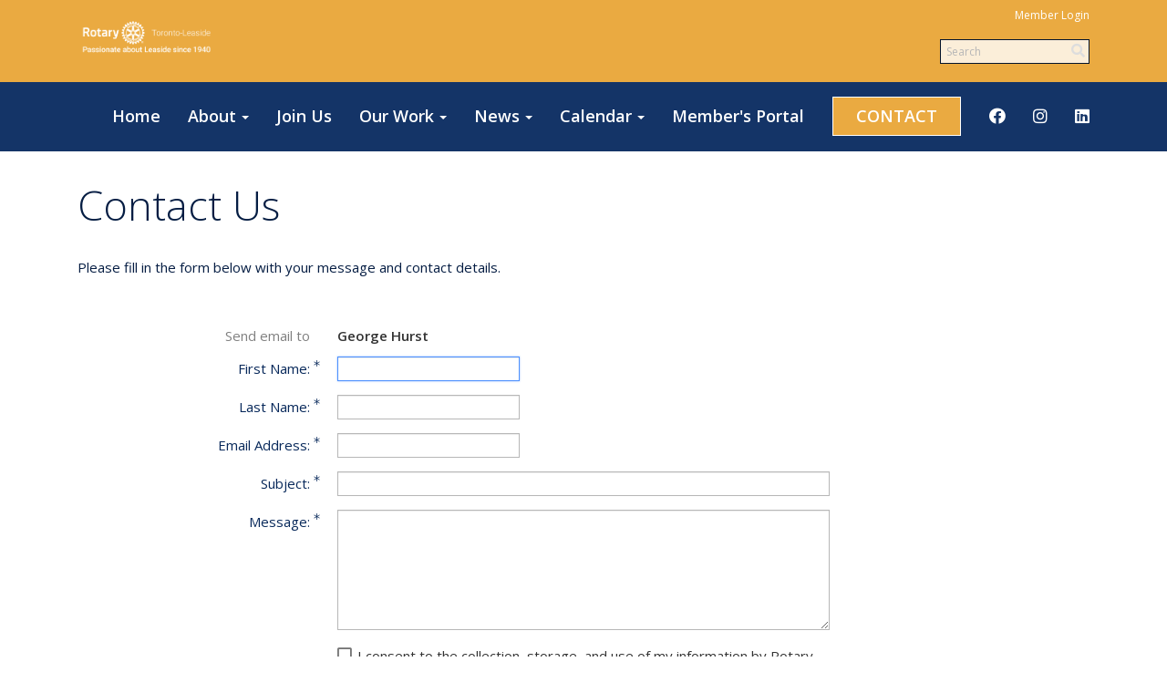

--- FILE ---
content_type: text/html; charset=utf-8
request_url: https://www.google.com/recaptcha/api2/anchor?ar=1&k=6LfO3wsUAAAAAOEI3Vyg2976WM4YY0XgSx_uPeit&co=aHR0cHM6Ly93d3cudG9yb250b2xlYXNpZGVyb3RhcnkuY29tOjQ0Mw..&hl=en&v=PoyoqOPhxBO7pBk68S4YbpHZ&size=normal&anchor-ms=20000&execute-ms=30000&cb=vs3kp3s9z8x2
body_size: 49361
content:
<!DOCTYPE HTML><html dir="ltr" lang="en"><head><meta http-equiv="Content-Type" content="text/html; charset=UTF-8">
<meta http-equiv="X-UA-Compatible" content="IE=edge">
<title>reCAPTCHA</title>
<style type="text/css">
/* cyrillic-ext */
@font-face {
  font-family: 'Roboto';
  font-style: normal;
  font-weight: 400;
  font-stretch: 100%;
  src: url(//fonts.gstatic.com/s/roboto/v48/KFO7CnqEu92Fr1ME7kSn66aGLdTylUAMa3GUBHMdazTgWw.woff2) format('woff2');
  unicode-range: U+0460-052F, U+1C80-1C8A, U+20B4, U+2DE0-2DFF, U+A640-A69F, U+FE2E-FE2F;
}
/* cyrillic */
@font-face {
  font-family: 'Roboto';
  font-style: normal;
  font-weight: 400;
  font-stretch: 100%;
  src: url(//fonts.gstatic.com/s/roboto/v48/KFO7CnqEu92Fr1ME7kSn66aGLdTylUAMa3iUBHMdazTgWw.woff2) format('woff2');
  unicode-range: U+0301, U+0400-045F, U+0490-0491, U+04B0-04B1, U+2116;
}
/* greek-ext */
@font-face {
  font-family: 'Roboto';
  font-style: normal;
  font-weight: 400;
  font-stretch: 100%;
  src: url(//fonts.gstatic.com/s/roboto/v48/KFO7CnqEu92Fr1ME7kSn66aGLdTylUAMa3CUBHMdazTgWw.woff2) format('woff2');
  unicode-range: U+1F00-1FFF;
}
/* greek */
@font-face {
  font-family: 'Roboto';
  font-style: normal;
  font-weight: 400;
  font-stretch: 100%;
  src: url(//fonts.gstatic.com/s/roboto/v48/KFO7CnqEu92Fr1ME7kSn66aGLdTylUAMa3-UBHMdazTgWw.woff2) format('woff2');
  unicode-range: U+0370-0377, U+037A-037F, U+0384-038A, U+038C, U+038E-03A1, U+03A3-03FF;
}
/* math */
@font-face {
  font-family: 'Roboto';
  font-style: normal;
  font-weight: 400;
  font-stretch: 100%;
  src: url(//fonts.gstatic.com/s/roboto/v48/KFO7CnqEu92Fr1ME7kSn66aGLdTylUAMawCUBHMdazTgWw.woff2) format('woff2');
  unicode-range: U+0302-0303, U+0305, U+0307-0308, U+0310, U+0312, U+0315, U+031A, U+0326-0327, U+032C, U+032F-0330, U+0332-0333, U+0338, U+033A, U+0346, U+034D, U+0391-03A1, U+03A3-03A9, U+03B1-03C9, U+03D1, U+03D5-03D6, U+03F0-03F1, U+03F4-03F5, U+2016-2017, U+2034-2038, U+203C, U+2040, U+2043, U+2047, U+2050, U+2057, U+205F, U+2070-2071, U+2074-208E, U+2090-209C, U+20D0-20DC, U+20E1, U+20E5-20EF, U+2100-2112, U+2114-2115, U+2117-2121, U+2123-214F, U+2190, U+2192, U+2194-21AE, U+21B0-21E5, U+21F1-21F2, U+21F4-2211, U+2213-2214, U+2216-22FF, U+2308-230B, U+2310, U+2319, U+231C-2321, U+2336-237A, U+237C, U+2395, U+239B-23B7, U+23D0, U+23DC-23E1, U+2474-2475, U+25AF, U+25B3, U+25B7, U+25BD, U+25C1, U+25CA, U+25CC, U+25FB, U+266D-266F, U+27C0-27FF, U+2900-2AFF, U+2B0E-2B11, U+2B30-2B4C, U+2BFE, U+3030, U+FF5B, U+FF5D, U+1D400-1D7FF, U+1EE00-1EEFF;
}
/* symbols */
@font-face {
  font-family: 'Roboto';
  font-style: normal;
  font-weight: 400;
  font-stretch: 100%;
  src: url(//fonts.gstatic.com/s/roboto/v48/KFO7CnqEu92Fr1ME7kSn66aGLdTylUAMaxKUBHMdazTgWw.woff2) format('woff2');
  unicode-range: U+0001-000C, U+000E-001F, U+007F-009F, U+20DD-20E0, U+20E2-20E4, U+2150-218F, U+2190, U+2192, U+2194-2199, U+21AF, U+21E6-21F0, U+21F3, U+2218-2219, U+2299, U+22C4-22C6, U+2300-243F, U+2440-244A, U+2460-24FF, U+25A0-27BF, U+2800-28FF, U+2921-2922, U+2981, U+29BF, U+29EB, U+2B00-2BFF, U+4DC0-4DFF, U+FFF9-FFFB, U+10140-1018E, U+10190-1019C, U+101A0, U+101D0-101FD, U+102E0-102FB, U+10E60-10E7E, U+1D2C0-1D2D3, U+1D2E0-1D37F, U+1F000-1F0FF, U+1F100-1F1AD, U+1F1E6-1F1FF, U+1F30D-1F30F, U+1F315, U+1F31C, U+1F31E, U+1F320-1F32C, U+1F336, U+1F378, U+1F37D, U+1F382, U+1F393-1F39F, U+1F3A7-1F3A8, U+1F3AC-1F3AF, U+1F3C2, U+1F3C4-1F3C6, U+1F3CA-1F3CE, U+1F3D4-1F3E0, U+1F3ED, U+1F3F1-1F3F3, U+1F3F5-1F3F7, U+1F408, U+1F415, U+1F41F, U+1F426, U+1F43F, U+1F441-1F442, U+1F444, U+1F446-1F449, U+1F44C-1F44E, U+1F453, U+1F46A, U+1F47D, U+1F4A3, U+1F4B0, U+1F4B3, U+1F4B9, U+1F4BB, U+1F4BF, U+1F4C8-1F4CB, U+1F4D6, U+1F4DA, U+1F4DF, U+1F4E3-1F4E6, U+1F4EA-1F4ED, U+1F4F7, U+1F4F9-1F4FB, U+1F4FD-1F4FE, U+1F503, U+1F507-1F50B, U+1F50D, U+1F512-1F513, U+1F53E-1F54A, U+1F54F-1F5FA, U+1F610, U+1F650-1F67F, U+1F687, U+1F68D, U+1F691, U+1F694, U+1F698, U+1F6AD, U+1F6B2, U+1F6B9-1F6BA, U+1F6BC, U+1F6C6-1F6CF, U+1F6D3-1F6D7, U+1F6E0-1F6EA, U+1F6F0-1F6F3, U+1F6F7-1F6FC, U+1F700-1F7FF, U+1F800-1F80B, U+1F810-1F847, U+1F850-1F859, U+1F860-1F887, U+1F890-1F8AD, U+1F8B0-1F8BB, U+1F8C0-1F8C1, U+1F900-1F90B, U+1F93B, U+1F946, U+1F984, U+1F996, U+1F9E9, U+1FA00-1FA6F, U+1FA70-1FA7C, U+1FA80-1FA89, U+1FA8F-1FAC6, U+1FACE-1FADC, U+1FADF-1FAE9, U+1FAF0-1FAF8, U+1FB00-1FBFF;
}
/* vietnamese */
@font-face {
  font-family: 'Roboto';
  font-style: normal;
  font-weight: 400;
  font-stretch: 100%;
  src: url(//fonts.gstatic.com/s/roboto/v48/KFO7CnqEu92Fr1ME7kSn66aGLdTylUAMa3OUBHMdazTgWw.woff2) format('woff2');
  unicode-range: U+0102-0103, U+0110-0111, U+0128-0129, U+0168-0169, U+01A0-01A1, U+01AF-01B0, U+0300-0301, U+0303-0304, U+0308-0309, U+0323, U+0329, U+1EA0-1EF9, U+20AB;
}
/* latin-ext */
@font-face {
  font-family: 'Roboto';
  font-style: normal;
  font-weight: 400;
  font-stretch: 100%;
  src: url(//fonts.gstatic.com/s/roboto/v48/KFO7CnqEu92Fr1ME7kSn66aGLdTylUAMa3KUBHMdazTgWw.woff2) format('woff2');
  unicode-range: U+0100-02BA, U+02BD-02C5, U+02C7-02CC, U+02CE-02D7, U+02DD-02FF, U+0304, U+0308, U+0329, U+1D00-1DBF, U+1E00-1E9F, U+1EF2-1EFF, U+2020, U+20A0-20AB, U+20AD-20C0, U+2113, U+2C60-2C7F, U+A720-A7FF;
}
/* latin */
@font-face {
  font-family: 'Roboto';
  font-style: normal;
  font-weight: 400;
  font-stretch: 100%;
  src: url(//fonts.gstatic.com/s/roboto/v48/KFO7CnqEu92Fr1ME7kSn66aGLdTylUAMa3yUBHMdazQ.woff2) format('woff2');
  unicode-range: U+0000-00FF, U+0131, U+0152-0153, U+02BB-02BC, U+02C6, U+02DA, U+02DC, U+0304, U+0308, U+0329, U+2000-206F, U+20AC, U+2122, U+2191, U+2193, U+2212, U+2215, U+FEFF, U+FFFD;
}
/* cyrillic-ext */
@font-face {
  font-family: 'Roboto';
  font-style: normal;
  font-weight: 500;
  font-stretch: 100%;
  src: url(//fonts.gstatic.com/s/roboto/v48/KFO7CnqEu92Fr1ME7kSn66aGLdTylUAMa3GUBHMdazTgWw.woff2) format('woff2');
  unicode-range: U+0460-052F, U+1C80-1C8A, U+20B4, U+2DE0-2DFF, U+A640-A69F, U+FE2E-FE2F;
}
/* cyrillic */
@font-face {
  font-family: 'Roboto';
  font-style: normal;
  font-weight: 500;
  font-stretch: 100%;
  src: url(//fonts.gstatic.com/s/roboto/v48/KFO7CnqEu92Fr1ME7kSn66aGLdTylUAMa3iUBHMdazTgWw.woff2) format('woff2');
  unicode-range: U+0301, U+0400-045F, U+0490-0491, U+04B0-04B1, U+2116;
}
/* greek-ext */
@font-face {
  font-family: 'Roboto';
  font-style: normal;
  font-weight: 500;
  font-stretch: 100%;
  src: url(//fonts.gstatic.com/s/roboto/v48/KFO7CnqEu92Fr1ME7kSn66aGLdTylUAMa3CUBHMdazTgWw.woff2) format('woff2');
  unicode-range: U+1F00-1FFF;
}
/* greek */
@font-face {
  font-family: 'Roboto';
  font-style: normal;
  font-weight: 500;
  font-stretch: 100%;
  src: url(//fonts.gstatic.com/s/roboto/v48/KFO7CnqEu92Fr1ME7kSn66aGLdTylUAMa3-UBHMdazTgWw.woff2) format('woff2');
  unicode-range: U+0370-0377, U+037A-037F, U+0384-038A, U+038C, U+038E-03A1, U+03A3-03FF;
}
/* math */
@font-face {
  font-family: 'Roboto';
  font-style: normal;
  font-weight: 500;
  font-stretch: 100%;
  src: url(//fonts.gstatic.com/s/roboto/v48/KFO7CnqEu92Fr1ME7kSn66aGLdTylUAMawCUBHMdazTgWw.woff2) format('woff2');
  unicode-range: U+0302-0303, U+0305, U+0307-0308, U+0310, U+0312, U+0315, U+031A, U+0326-0327, U+032C, U+032F-0330, U+0332-0333, U+0338, U+033A, U+0346, U+034D, U+0391-03A1, U+03A3-03A9, U+03B1-03C9, U+03D1, U+03D5-03D6, U+03F0-03F1, U+03F4-03F5, U+2016-2017, U+2034-2038, U+203C, U+2040, U+2043, U+2047, U+2050, U+2057, U+205F, U+2070-2071, U+2074-208E, U+2090-209C, U+20D0-20DC, U+20E1, U+20E5-20EF, U+2100-2112, U+2114-2115, U+2117-2121, U+2123-214F, U+2190, U+2192, U+2194-21AE, U+21B0-21E5, U+21F1-21F2, U+21F4-2211, U+2213-2214, U+2216-22FF, U+2308-230B, U+2310, U+2319, U+231C-2321, U+2336-237A, U+237C, U+2395, U+239B-23B7, U+23D0, U+23DC-23E1, U+2474-2475, U+25AF, U+25B3, U+25B7, U+25BD, U+25C1, U+25CA, U+25CC, U+25FB, U+266D-266F, U+27C0-27FF, U+2900-2AFF, U+2B0E-2B11, U+2B30-2B4C, U+2BFE, U+3030, U+FF5B, U+FF5D, U+1D400-1D7FF, U+1EE00-1EEFF;
}
/* symbols */
@font-face {
  font-family: 'Roboto';
  font-style: normal;
  font-weight: 500;
  font-stretch: 100%;
  src: url(//fonts.gstatic.com/s/roboto/v48/KFO7CnqEu92Fr1ME7kSn66aGLdTylUAMaxKUBHMdazTgWw.woff2) format('woff2');
  unicode-range: U+0001-000C, U+000E-001F, U+007F-009F, U+20DD-20E0, U+20E2-20E4, U+2150-218F, U+2190, U+2192, U+2194-2199, U+21AF, U+21E6-21F0, U+21F3, U+2218-2219, U+2299, U+22C4-22C6, U+2300-243F, U+2440-244A, U+2460-24FF, U+25A0-27BF, U+2800-28FF, U+2921-2922, U+2981, U+29BF, U+29EB, U+2B00-2BFF, U+4DC0-4DFF, U+FFF9-FFFB, U+10140-1018E, U+10190-1019C, U+101A0, U+101D0-101FD, U+102E0-102FB, U+10E60-10E7E, U+1D2C0-1D2D3, U+1D2E0-1D37F, U+1F000-1F0FF, U+1F100-1F1AD, U+1F1E6-1F1FF, U+1F30D-1F30F, U+1F315, U+1F31C, U+1F31E, U+1F320-1F32C, U+1F336, U+1F378, U+1F37D, U+1F382, U+1F393-1F39F, U+1F3A7-1F3A8, U+1F3AC-1F3AF, U+1F3C2, U+1F3C4-1F3C6, U+1F3CA-1F3CE, U+1F3D4-1F3E0, U+1F3ED, U+1F3F1-1F3F3, U+1F3F5-1F3F7, U+1F408, U+1F415, U+1F41F, U+1F426, U+1F43F, U+1F441-1F442, U+1F444, U+1F446-1F449, U+1F44C-1F44E, U+1F453, U+1F46A, U+1F47D, U+1F4A3, U+1F4B0, U+1F4B3, U+1F4B9, U+1F4BB, U+1F4BF, U+1F4C8-1F4CB, U+1F4D6, U+1F4DA, U+1F4DF, U+1F4E3-1F4E6, U+1F4EA-1F4ED, U+1F4F7, U+1F4F9-1F4FB, U+1F4FD-1F4FE, U+1F503, U+1F507-1F50B, U+1F50D, U+1F512-1F513, U+1F53E-1F54A, U+1F54F-1F5FA, U+1F610, U+1F650-1F67F, U+1F687, U+1F68D, U+1F691, U+1F694, U+1F698, U+1F6AD, U+1F6B2, U+1F6B9-1F6BA, U+1F6BC, U+1F6C6-1F6CF, U+1F6D3-1F6D7, U+1F6E0-1F6EA, U+1F6F0-1F6F3, U+1F6F7-1F6FC, U+1F700-1F7FF, U+1F800-1F80B, U+1F810-1F847, U+1F850-1F859, U+1F860-1F887, U+1F890-1F8AD, U+1F8B0-1F8BB, U+1F8C0-1F8C1, U+1F900-1F90B, U+1F93B, U+1F946, U+1F984, U+1F996, U+1F9E9, U+1FA00-1FA6F, U+1FA70-1FA7C, U+1FA80-1FA89, U+1FA8F-1FAC6, U+1FACE-1FADC, U+1FADF-1FAE9, U+1FAF0-1FAF8, U+1FB00-1FBFF;
}
/* vietnamese */
@font-face {
  font-family: 'Roboto';
  font-style: normal;
  font-weight: 500;
  font-stretch: 100%;
  src: url(//fonts.gstatic.com/s/roboto/v48/KFO7CnqEu92Fr1ME7kSn66aGLdTylUAMa3OUBHMdazTgWw.woff2) format('woff2');
  unicode-range: U+0102-0103, U+0110-0111, U+0128-0129, U+0168-0169, U+01A0-01A1, U+01AF-01B0, U+0300-0301, U+0303-0304, U+0308-0309, U+0323, U+0329, U+1EA0-1EF9, U+20AB;
}
/* latin-ext */
@font-face {
  font-family: 'Roboto';
  font-style: normal;
  font-weight: 500;
  font-stretch: 100%;
  src: url(//fonts.gstatic.com/s/roboto/v48/KFO7CnqEu92Fr1ME7kSn66aGLdTylUAMa3KUBHMdazTgWw.woff2) format('woff2');
  unicode-range: U+0100-02BA, U+02BD-02C5, U+02C7-02CC, U+02CE-02D7, U+02DD-02FF, U+0304, U+0308, U+0329, U+1D00-1DBF, U+1E00-1E9F, U+1EF2-1EFF, U+2020, U+20A0-20AB, U+20AD-20C0, U+2113, U+2C60-2C7F, U+A720-A7FF;
}
/* latin */
@font-face {
  font-family: 'Roboto';
  font-style: normal;
  font-weight: 500;
  font-stretch: 100%;
  src: url(//fonts.gstatic.com/s/roboto/v48/KFO7CnqEu92Fr1ME7kSn66aGLdTylUAMa3yUBHMdazQ.woff2) format('woff2');
  unicode-range: U+0000-00FF, U+0131, U+0152-0153, U+02BB-02BC, U+02C6, U+02DA, U+02DC, U+0304, U+0308, U+0329, U+2000-206F, U+20AC, U+2122, U+2191, U+2193, U+2212, U+2215, U+FEFF, U+FFFD;
}
/* cyrillic-ext */
@font-face {
  font-family: 'Roboto';
  font-style: normal;
  font-weight: 900;
  font-stretch: 100%;
  src: url(//fonts.gstatic.com/s/roboto/v48/KFO7CnqEu92Fr1ME7kSn66aGLdTylUAMa3GUBHMdazTgWw.woff2) format('woff2');
  unicode-range: U+0460-052F, U+1C80-1C8A, U+20B4, U+2DE0-2DFF, U+A640-A69F, U+FE2E-FE2F;
}
/* cyrillic */
@font-face {
  font-family: 'Roboto';
  font-style: normal;
  font-weight: 900;
  font-stretch: 100%;
  src: url(//fonts.gstatic.com/s/roboto/v48/KFO7CnqEu92Fr1ME7kSn66aGLdTylUAMa3iUBHMdazTgWw.woff2) format('woff2');
  unicode-range: U+0301, U+0400-045F, U+0490-0491, U+04B0-04B1, U+2116;
}
/* greek-ext */
@font-face {
  font-family: 'Roboto';
  font-style: normal;
  font-weight: 900;
  font-stretch: 100%;
  src: url(//fonts.gstatic.com/s/roboto/v48/KFO7CnqEu92Fr1ME7kSn66aGLdTylUAMa3CUBHMdazTgWw.woff2) format('woff2');
  unicode-range: U+1F00-1FFF;
}
/* greek */
@font-face {
  font-family: 'Roboto';
  font-style: normal;
  font-weight: 900;
  font-stretch: 100%;
  src: url(//fonts.gstatic.com/s/roboto/v48/KFO7CnqEu92Fr1ME7kSn66aGLdTylUAMa3-UBHMdazTgWw.woff2) format('woff2');
  unicode-range: U+0370-0377, U+037A-037F, U+0384-038A, U+038C, U+038E-03A1, U+03A3-03FF;
}
/* math */
@font-face {
  font-family: 'Roboto';
  font-style: normal;
  font-weight: 900;
  font-stretch: 100%;
  src: url(//fonts.gstatic.com/s/roboto/v48/KFO7CnqEu92Fr1ME7kSn66aGLdTylUAMawCUBHMdazTgWw.woff2) format('woff2');
  unicode-range: U+0302-0303, U+0305, U+0307-0308, U+0310, U+0312, U+0315, U+031A, U+0326-0327, U+032C, U+032F-0330, U+0332-0333, U+0338, U+033A, U+0346, U+034D, U+0391-03A1, U+03A3-03A9, U+03B1-03C9, U+03D1, U+03D5-03D6, U+03F0-03F1, U+03F4-03F5, U+2016-2017, U+2034-2038, U+203C, U+2040, U+2043, U+2047, U+2050, U+2057, U+205F, U+2070-2071, U+2074-208E, U+2090-209C, U+20D0-20DC, U+20E1, U+20E5-20EF, U+2100-2112, U+2114-2115, U+2117-2121, U+2123-214F, U+2190, U+2192, U+2194-21AE, U+21B0-21E5, U+21F1-21F2, U+21F4-2211, U+2213-2214, U+2216-22FF, U+2308-230B, U+2310, U+2319, U+231C-2321, U+2336-237A, U+237C, U+2395, U+239B-23B7, U+23D0, U+23DC-23E1, U+2474-2475, U+25AF, U+25B3, U+25B7, U+25BD, U+25C1, U+25CA, U+25CC, U+25FB, U+266D-266F, U+27C0-27FF, U+2900-2AFF, U+2B0E-2B11, U+2B30-2B4C, U+2BFE, U+3030, U+FF5B, U+FF5D, U+1D400-1D7FF, U+1EE00-1EEFF;
}
/* symbols */
@font-face {
  font-family: 'Roboto';
  font-style: normal;
  font-weight: 900;
  font-stretch: 100%;
  src: url(//fonts.gstatic.com/s/roboto/v48/KFO7CnqEu92Fr1ME7kSn66aGLdTylUAMaxKUBHMdazTgWw.woff2) format('woff2');
  unicode-range: U+0001-000C, U+000E-001F, U+007F-009F, U+20DD-20E0, U+20E2-20E4, U+2150-218F, U+2190, U+2192, U+2194-2199, U+21AF, U+21E6-21F0, U+21F3, U+2218-2219, U+2299, U+22C4-22C6, U+2300-243F, U+2440-244A, U+2460-24FF, U+25A0-27BF, U+2800-28FF, U+2921-2922, U+2981, U+29BF, U+29EB, U+2B00-2BFF, U+4DC0-4DFF, U+FFF9-FFFB, U+10140-1018E, U+10190-1019C, U+101A0, U+101D0-101FD, U+102E0-102FB, U+10E60-10E7E, U+1D2C0-1D2D3, U+1D2E0-1D37F, U+1F000-1F0FF, U+1F100-1F1AD, U+1F1E6-1F1FF, U+1F30D-1F30F, U+1F315, U+1F31C, U+1F31E, U+1F320-1F32C, U+1F336, U+1F378, U+1F37D, U+1F382, U+1F393-1F39F, U+1F3A7-1F3A8, U+1F3AC-1F3AF, U+1F3C2, U+1F3C4-1F3C6, U+1F3CA-1F3CE, U+1F3D4-1F3E0, U+1F3ED, U+1F3F1-1F3F3, U+1F3F5-1F3F7, U+1F408, U+1F415, U+1F41F, U+1F426, U+1F43F, U+1F441-1F442, U+1F444, U+1F446-1F449, U+1F44C-1F44E, U+1F453, U+1F46A, U+1F47D, U+1F4A3, U+1F4B0, U+1F4B3, U+1F4B9, U+1F4BB, U+1F4BF, U+1F4C8-1F4CB, U+1F4D6, U+1F4DA, U+1F4DF, U+1F4E3-1F4E6, U+1F4EA-1F4ED, U+1F4F7, U+1F4F9-1F4FB, U+1F4FD-1F4FE, U+1F503, U+1F507-1F50B, U+1F50D, U+1F512-1F513, U+1F53E-1F54A, U+1F54F-1F5FA, U+1F610, U+1F650-1F67F, U+1F687, U+1F68D, U+1F691, U+1F694, U+1F698, U+1F6AD, U+1F6B2, U+1F6B9-1F6BA, U+1F6BC, U+1F6C6-1F6CF, U+1F6D3-1F6D7, U+1F6E0-1F6EA, U+1F6F0-1F6F3, U+1F6F7-1F6FC, U+1F700-1F7FF, U+1F800-1F80B, U+1F810-1F847, U+1F850-1F859, U+1F860-1F887, U+1F890-1F8AD, U+1F8B0-1F8BB, U+1F8C0-1F8C1, U+1F900-1F90B, U+1F93B, U+1F946, U+1F984, U+1F996, U+1F9E9, U+1FA00-1FA6F, U+1FA70-1FA7C, U+1FA80-1FA89, U+1FA8F-1FAC6, U+1FACE-1FADC, U+1FADF-1FAE9, U+1FAF0-1FAF8, U+1FB00-1FBFF;
}
/* vietnamese */
@font-face {
  font-family: 'Roboto';
  font-style: normal;
  font-weight: 900;
  font-stretch: 100%;
  src: url(//fonts.gstatic.com/s/roboto/v48/KFO7CnqEu92Fr1ME7kSn66aGLdTylUAMa3OUBHMdazTgWw.woff2) format('woff2');
  unicode-range: U+0102-0103, U+0110-0111, U+0128-0129, U+0168-0169, U+01A0-01A1, U+01AF-01B0, U+0300-0301, U+0303-0304, U+0308-0309, U+0323, U+0329, U+1EA0-1EF9, U+20AB;
}
/* latin-ext */
@font-face {
  font-family: 'Roboto';
  font-style: normal;
  font-weight: 900;
  font-stretch: 100%;
  src: url(//fonts.gstatic.com/s/roboto/v48/KFO7CnqEu92Fr1ME7kSn66aGLdTylUAMa3KUBHMdazTgWw.woff2) format('woff2');
  unicode-range: U+0100-02BA, U+02BD-02C5, U+02C7-02CC, U+02CE-02D7, U+02DD-02FF, U+0304, U+0308, U+0329, U+1D00-1DBF, U+1E00-1E9F, U+1EF2-1EFF, U+2020, U+20A0-20AB, U+20AD-20C0, U+2113, U+2C60-2C7F, U+A720-A7FF;
}
/* latin */
@font-face {
  font-family: 'Roboto';
  font-style: normal;
  font-weight: 900;
  font-stretch: 100%;
  src: url(//fonts.gstatic.com/s/roboto/v48/KFO7CnqEu92Fr1ME7kSn66aGLdTylUAMa3yUBHMdazQ.woff2) format('woff2');
  unicode-range: U+0000-00FF, U+0131, U+0152-0153, U+02BB-02BC, U+02C6, U+02DA, U+02DC, U+0304, U+0308, U+0329, U+2000-206F, U+20AC, U+2122, U+2191, U+2193, U+2212, U+2215, U+FEFF, U+FFFD;
}

</style>
<link rel="stylesheet" type="text/css" href="https://www.gstatic.com/recaptcha/releases/PoyoqOPhxBO7pBk68S4YbpHZ/styles__ltr.css">
<script nonce="3Yi5qrrSSLSGsF9Qtb8rPQ" type="text/javascript">window['__recaptcha_api'] = 'https://www.google.com/recaptcha/api2/';</script>
<script type="text/javascript" src="https://www.gstatic.com/recaptcha/releases/PoyoqOPhxBO7pBk68S4YbpHZ/recaptcha__en.js" nonce="3Yi5qrrSSLSGsF9Qtb8rPQ">
      
    </script></head>
<body><div id="rc-anchor-alert" class="rc-anchor-alert"></div>
<input type="hidden" id="recaptcha-token" value="[base64]">
<script type="text/javascript" nonce="3Yi5qrrSSLSGsF9Qtb8rPQ">
      recaptcha.anchor.Main.init("[\x22ainput\x22,[\x22bgdata\x22,\x22\x22,\[base64]/[base64]/[base64]/KE4oMTI0LHYsdi5HKSxMWihsLHYpKTpOKDEyNCx2LGwpLFYpLHYpLFQpKSxGKDE3MSx2KX0scjc9ZnVuY3Rpb24obCl7cmV0dXJuIGx9LEM9ZnVuY3Rpb24obCxWLHYpe04odixsLFYpLFZbYWtdPTI3OTZ9LG49ZnVuY3Rpb24obCxWKXtWLlg9KChWLlg/[base64]/[base64]/[base64]/[base64]/[base64]/[base64]/[base64]/[base64]/[base64]/[base64]/[base64]\\u003d\x22,\[base64]\\u003d\x22,\x22HibDgkjDlnLDqkxawotHw7klUcKUw6w2woBBIjlyw7XCpgbDuEU/[base64]/CmAs9EX08D8O9wqRraMOLw6fClsKIa8KhDcKowpUZwp/DgWbCu8K3eE0VGAbDlsK9F8OIwpfDrcKSZDbCnQXDsWJ8w7LChsOCw5wXwrPCmVTDq3LDoSVZR102E8KecsOPVsOnw7MkwrEJDDDDrGcHw5dvB2TDsMO9wpROVsK3wocSSVtGwqBFw4Y6asO8fRjDon8sfMO3LhAZU8Kawqgcw7/DuMOCWx3DoRzDkSrChcO5MzXCvsOuw6vDhH/CnsOjwq3DmwtYw7vChsOmMT5YwqI8w6orHR/DmXZLMcO/woJ8wp/Dhj91woNXacORQMKSwpLCkcKRwrTCqWsswqRBwrvCgMOWwpzDrW7Dv8OmCMKlwoHCoTJCHV0iHivCs8K1wolQw7pEwqEEIsKdLMKSwpjDuAXCnjwRw7xmFX/DqcKqwpFceE9nPcKFwpkWZ8OXck99w7AXwoNhCynChMORw4/CuMOeKQx/w5TDkcKOwqrDoRLDnE7Di2/CscOAw45Ew6w3w7/[base64]/DrMKdw7wvMD7Dh8O/bkxTJ8KbwpDCrsKnw4jDkMOYwoXDncOPw6XClW1XccK5wqYlZSwDw6LDkA7DncOJw4nDssODWMOUwqzClsKtwp/CnSZkwp0nUcOBwrd2woxpw4bDvMOMLlXCgV/CjTRYwqIjD8OBwq/DosKgc8ODw4PCjsKQw5d1DiXDhsKWwovCuMOfW0XDqGZzwpbDrhIYw4vChkHCuEdXR0pjUMOyBEdqV2bDvW7CjMOSwrDChcOXMVHCm3DCrg0yXBDCksOcw7txw49Rwr93wrB6SyLClHbDqMOOR8OdFsKjdTAEwonCvnkGw6nCtHrCnsODUcOoQ1/Dl8O0wpjDq8Khw6snw47CisOmwpHCnHRKwp5NHS/DpcKGw4zCnMKwVQ8qERsSwo83bsK1woVpIMOTwrPDt8OzwoLDjMKGw4Vlw5vDlMOcwrlKwptQwrLCvTgWCMKvRndGwo3DjMOtwoB/w6pVw4bDkzxfYcO9PcOSH2kMKChXCn0bbVXCkSXDliLCmsKgwoUCwqTDkMORcE43YiFWw4ZeCsObwoHDksOgwpB9dcKgw6cuPMOEwotaQsK5M1zCssKdRW/Cn8OdDG0cSsObw6RiXzxqE2zCncOKWmYyAATDjlE8w5XCgRpWwrTDmRDDvH4aw5rCusONTi3DiMOBQMK8w4JKe8Ouw6Rww6NAwp3DlsOvwpE0SCLDgsOsIVk1w5DCuCJrO8ONEgPDvH8VbGDDkcKvT37CisOvw45Lwp/DuMKeC8OlaDzChMO4FERFDnUnc8OhEF8Pw7lQC8OMw47DmAhcLj3CrBzCliI+Y8Kcwo9qV2E7SB3Cq8KZw7wgGsKtQMO9aR1Ew4J9wpvCoh3CvsKxw5zDgcOHw7PDvxRCwpzCuncIw57DnMKhQMOXw4nDosKaI0fDj8KoE8KxLsKBwo9dfMK3NR3DkcKEGGLDhsO/wrfChcODNsK/wovCl1/[base64]/w6UCVcKmZ2nClRnCvjDDnMKmwrPCpl3Cv8KpWBV+VjbClQnDoMOKFMKQT3XCk8KuJVkPZMO8XnTCiMKLHMO1w6VlYUogw5fDhMKHwobDkQEbwq/DrsK4FcKxCcO1dgHDlFVLZyLDrUvCoCnDiwUswpxTL8ODwo5SJ8OeTcKdIMOGwpZhChPDo8K0w6BYHsOfwqp/wr/[base64]/DhsK9wrtqw4IGScOxwqBSw6DChjUbB8KTw6bDiH1SwqvDn8O7CwhYwr8gwr/Cv8KPw4sfPsKPwpkWwqrDicOyDMKfMcOdw7s/ICTCicOYw5FGIzXDpXfDq3oywpvCkRU0wo/CusKwPsOcEGBCwq7Di8OwOVHDp8O9ET7Dt1vCsGzDjyY0csKBA8K5asOjw5Zow6cswpTDucK5wpfCvAzCscOnwpMtw7fDqwLDqVoWHS0OIjnCkcKdwooiF8OfwocKw7MnwopYVMOiw7/[base64]/DpgvDhsOccXHCrMOCw6VHdnHDoz/ChTvDhjnDkCAWwqrCo8OiFVAHwr8/[base64]/[base64]/DhU8LQ8OZKMKPw78Xw4bDhivDlEQowrDDsMK6D8K4F8Onw7E5w5lgL8KFKRZ/wowgAhvCm8KswqB2N8OLwrzDpUdcFMOjworDrsOlwqrCmXcibMOMEcOZw7phDwoRwoAuwrLDi8O1wroYWn7CiCnDo8Obw6guwpEBwr/[base64]/[base64]/DvnV0HMOhwobDgipiw5HCv8OiAkY5w5vCusOXcXPCmzE4w6deKMKXesK/wpHDg03DjcOxwqzCi8Kuw6FrTsOOwrjCjjsOw5/Dk8OhdCHCpzUyQzrCsAbCqsOZw5NWciPDqkvCq8KewpICw53DiiPCln8IwpnCpH3CgsOyIwEVInfDgDLChsOzw6TCtMKrZy3DtFrDhcO9UMOvw4fCkjtDw4EIZcK5bhN0TMOuw44rw7HDj2RvTcKLHCRRw4XDtsK5wrTDiMKrw53CjcK0w7MOMMKNwpR/wp7CmcKJXGMLw4LDosKzwqHCp8KYXcKDwrYhJA94wpgswqVJKElww78GGsKNwqMEPDfDpA1SbX/CncKlw4fDmsKow6BNKWfClg/CqTPDtsO2Aw3DhyzCl8KqwoxEwoPCgsKWdMOEwrJ7QlVKwrfDusOaXyJ/[base64]/DncO8wrHCrsO/RBLDrgDDkcOGwqxCRS3CscOYwqjCrcKYPsKMw7dwMmLDvE5xMEjDt8OOF0HCvVjDkF1Dw6VzWQnCi1oyw7/DtiIEwpHCtsONw7TCiizDnsKvw5VmwpvDj8K/w643w5QIwrLCgRXCvsOXARYTEMKuTwVfQcOFwrrCs8Oaw4nCpMKjw4LCmcKBVm7DocKbworDu8OpHGgsw5haHiN1AMOsGMOrbMKpwpR2w7V6FwpKw6/CllZxwqIxw7bDtDpfwpHCtMOHwozCigRNXAxycCDCvsKdMgJHw5hdXcOSw7Z/fcOhFMKxw43DlCHDgcOPw4XCtyRWwp7DqynCssKmIMKGw6fCkQlJw497OsOow7hJJW3ChlNbQ8OKwpDDq8KJw7DDtTJ8wo5gFiPCuVXDqk/DmMOKPy0Yw5bDqcORw4PDiMKawq3Cj8OHHTzCjsKVw7nDmn0JwqfCqV3DisOwWcKVwrnCqsKEeDLDvWHDv8K4NsKawonCikAhw5jCk8O2w6V1K8KvMX3CtcKeMEIow6LChEJuf8OmwqdlYcKyw552wpkEw6UHwr03SsO8w4fCrMKfwqTCgsO7IF/[base64]/wog3EMKew4vCp8OPGj0mw47CqCrCpBt6wrYtw7jDqWAAUEQUw6PCgMOrD8KOHWTChXLDkcO7wpfDlGwYUcO6Wi/CkT7Cp8Kuwq5oGWnClsOHbBQ1JADDmsKRwqR0wpHDkMOBwrbDrsOowpnCp3DCgG0tXHJxwrTDuMO0DwrCnMOZwpNJw4TDjMOJwpbDlcOcw4/CvcOuwrLCmMK1C8OOT8KNwo/DhVtbw77ChAVsZcO1JgckD8OQw5hIwrJow6nDucOFER5lwq0CNsOSwpRyw4XCtE/CoU3CrmUUwpbCgXdZw7RKKWvCtlHDncOfPMOYZxJ2YsKNS8OIKUHDhgrCpMKVVknDs8OjwoTCqCAvfMOvaMK9w5RpIcOSw5nCgTsKw6vCoMOuPjPDszHCpcKjw5fDlSTDrld/X8KYHgzDq1zCi8OLw4cmP8KAcTkXRMK5w4/[base64]/ChsKxw6jCm1zDnELCkFg5CcO5ZcOdw4rClsOuwoXDug/[base64]/DtUzDs8KfNsOZSsO3ccKAVXR1w6ozwoMAw6NbT8Ocw4rCr1/[base64]/Cs8OcAmxZwrVfwqt8wrrDtHU0PRQ1JcKow6cYYHLCmsK4C8OlPMKrw7cbwrPDlyzCikzCpivDgcKTBsKFB3JqFjQYeMKcGMO1P8OWEVEyw43ChVrDocOmfMKKwqfCkcKww6lIVsO/wpvCoSrDt8K/wqPCtlF9wqhUw67CvMKZw5LClTPDqwN7wq3Cr8Kjw7Q6wrfDiW8owobCnV59GMOWb8Owwo01wqpYwovCnMKJFgNlwq9Kw7/Crj3DrhHDsWfDpU4Ww7RtasKwf2/Dpz4BQ1Aha8KswpbCvD5qw63DoMOIwpbDrHVFJ3kNw7nCqGzDjEc9KlhDBMK7wq4cesOGw4/[base64]/[base64]/[base64]/[base64]/DoBdbJGZ2w77CgjjClMKxXRVkTsOgGVbCi8OKw4fDiG/CqMKGXWtRw48MwrdaUTTCinfDjMOtw4w6w6zCljvDmQZfwpfDgB4HOmEjwqINwqLDrcONw4csw5tkR8O4dGM6Hw9CSnbCt8Kzw5Q+woI3w5LDtcOyDsKsWsK8I13CikHDqcOdYS8jOT1Swr52G27DmMKqfMKzw6nDjUrClcKjwrfDgcKDwo7Dmw/ChsKCfHnDq8KgwpjDhcKQw7PCusO1Ny/[base64]/CuiAJC8KTwqvDgcKxwokrfVIIT3fCrMOfw6A8QsKgPE/[base64]/[base64]/[base64]/w43DjDPDgsO+wrkLwpfDh8ONwrTDpMKkwpDDlcKfw6IKwo/Di8K8M25nS8KpwonDgcOsw5EuHTsuw7hFQkbDozHDqMONw4rCh8K2UsKDbgPDg2kDwoUlw6Z8wonCiybDhsOvYBbDiUDDpcKiwp/CtBjDkGvCj8Oywrx+FFPCkUsYw6t3wq5ywoZgJsOzUiFEwqbDn8KIw7vCqH/ClFnDrz/CgHPCux5ab8OIBAd1J8KEwqbDri0iwrPCuwnDrsOXGcK7LWvCicK3w73CoHvDiQA4w6PClABQXklOwpIIE8OwR8Kiw6bChT3CgGvCsMKge8K9Ex99TgcTw7LDo8KEwrLCvE1fZyfDqhoBAMOvLxdufgbDuVnDiSdSwpE9woQPZcKOwqJlw6cpwp9CK8OofW8XGC/Cs3DCqi4vezgheSLDgcOpw44Tw4DClMOVw51UwoPCksK1dgVkwoDChA/Dr1xUf8OLUsKQwoDDgMKswoPCs8OheVPDgMOVTVzDihpwTkZvwpF1wqYnw4/CusO5w7bCu8KCw5YJSGPDoGICw6/[base64]/Ds8OXUsOEw6h1XsK+w7jCqGp+wrclezYSwoHDjXzDm8ODwpXDqMKLEydfw5bDjMOjwrHCjX3CtANxwplWRcOOQsOSwrHCkcKkwqbCqlrCocKkX8OnJcKEwobDvGtiQWJ2R8KiKMKcJcKJwonCmcOfw6UEw7hJw4/[base64]/CmMKrLgcbQMK6NQJFw6ZMcMK9USrDnsO0woXClDNhQMK3cxEiwoY7w43ChMOFLMKZA8Oww7ZRw4/DlsKDw6rDq18QPMOswqpowpTDhnsOw6jDuz3CkMKFwqwwwo3DlFTDqGA8woVHEcKlwq3Cv1HDqsO5wr/[base64]/Ck0HDtcOAZ1ZQw6BtbVgZw5bDv8OHwr0BwplDwqccwqrDmD0oW2nCpnAnaMKzGcKMwpHDuzfCvxvDuD0PdsO1wrooCGDCksOGwpjDmiPCm8KUwpTDtRx0XS3Dtj/CgcKiwrluwpLCpGlVw6/DhhB/wpvDgxE8bsKCRcKrCMKgwr5twq/DsMO9OlfDozfDqW3Cih3DuR/Ch37Ck1TCq8KBRcORIcOFHsOdURzCnSIawprCtkIQFHtHMC7DhUPCqD/[base64]/w5nCmsKvWjDCucOQRcO3TMKibcOResOvNsOdwrnCkAxVwrslZMKyGMKDw6B7wowMIcONfsKcU8OJAsK4wrspD2PCknHDkcO/[base64]/wqLDhMOTw7FBDjN+w7fCocKhRsKow4diwpPCssOvw5/DncO2M8Olw6zCuRo4wow+djUTw5xwc8O4VxxDw50kwrDCqEQ+w7nCosK3GSkABwXDiwnCmMOTw4jDjcKIwphKH2pIwonDmAfCoMKGRUtgwp7Di8KlwqxFb3sWw6PDnmXCgsKQw4wCTsKqZ8Kbwr/DqirDocO7woBCwrkQAcOWw6g1SsKJw7fCmsKXwqvDpW/DtcKdwqxKwoBWwq8+YcOkw7Ytw67CjRxmX1nDlMOVwoUHZzc3w6PDjCrDi8KJw7Uiw5DDqxXDqlx5R3LChE/CoTl0AQTDsHHCiMKxwpnDn8K4w4kuG8OXQcKwwpHDlWLCvwjCnS3DozHDnFXCjcKjw7NPwoROw6pQYn7DkMOzwpLDosK4w4fCmWbCh8K3w75NHQYNwphjw6sEU0fCrsKDw7c2w4coMTDDhcKpZsKbRkA6w75zERDClsOYwp/CvcOHAE/Ctz/[base64]/wp7DncKoGsKpPV9jQMKzw6FvL8OjJ8KPw5FXGTwYPsOgOsKrw412GsOLCsOyw6h9wobDrTbDi8KYw7DCg17DpsKzOUPCpMKfM8KrHcOhw5/DggVpMcK5woPDgsKCFcO2wrgMw53CmR0lw4gfZ8KUwqHCusOJb8KZb1/CmWoydjtmVD/[base64]/DvsOQwrbCu8ONf8OIw7zDogfDrzxoegvCrhN1TkRnw4HCssObN8K8wqwCw7bCmlXCgcO3J27CmcOiwo/CmmIJw5hYwq3CpDHClMO1wqsdwoADVRjDsCTCvcKhw4cGw5vCl8K3wqjCpMK/KDtlwqjCgjkyP2HCoMOuI8OGHMOywptGHMOnFMKTwq8UanFQGilSwqvDgF/Ci1gsDcOXaE7Dl8KmCFHCosKWM8Oxw6tXGkLCmDoucHzDrGpkwpdSwqDDuU4iwpAZAsKfClYuPcO0w4opwpgJVTliLcOdw7E7bMKdfcKRe8OYegnDqMOiwqtUwqrDj8O5w4HDkMOeDg7DpMKxNMOcdMKaD1/DvibDlMOMw4DCqsOpw6tbwqDCqsORw6XClMOZcEBoL8KVwolkw6HCoUInfmPDg1xURcOgw4HCqMOhw7wsVsKwEMOfYsK2w5rCvBpsBMOAw4fDnB3DmcOTbA0CwoPDrToBHcOIfGDCvcKfwpk9wpZtwofCmz0WwrbDrsOiw5fDsGsowr/DssORGkgfwonCssK2TMKFwqh5QFFlw7kOwr/CkVchwpDCmA9XYgTDmQbCqwXDn8KhKMOywrE2VjrCqQ3DsQ3CpBnDp30WwqZNw6Rtw7zCkQbDtgXCt8K+S3fCjXnDlcKHPcKkEgRSM0rDnnIswqnCpsKlw5zCvMOLwpbDi2jCqELDjUDDjxbDqsKgXsKAwogGwr5pa099wrLChENgw6YIIkQ/[base64]/[base64]/DrsKYEhUzckPCkHtXwrt3w5U3Wnlsw7grDMKeaMKHGwADSn17w5PDmsKNYmrDgToKFBnDvHo/SsKiWsOEw4ZETgdYw6QkwpzCixLCksOkwqZ2SDrDicOZcC3CsAc5woZtTTY1EwJfw7PDnMOxwqjDmcKPw6zDrQbCqgdVRsO8wrNLFsKhOBzDomMowo/Dq8Kzw57Dm8KTw6vDsBbDiCPDt8Kfw4Yawq7Cs8KoWjsOM8KlwpvDrC/[base64]/[base64]/[base64]/[base64]/DqcKDTXJhw43Cvng+wpJVI3zDoSBCwq/DjzjCq344bGx2w5LCgBxjQMOPw6EBwpjDpX4DwrjCi1NoRMOSAMKXCcOyIsOlRXjDtiFhw5/CtDrDog82Z8KZw6VUwpTDgcOIBMKPCW3CrMOyTMOweMKcw5fDkMK1KjB1XMONw63CgCPCnVomw4Vvd8K8wpnCicOLHQoIQcO6w7/DrFU8W8Kzw4rDo0XDqMOIw7tTX0NnwpPDkGvCssOrw7YEwq3DvcKawr3Dk18YUVnCncK3CsKUwp3CoMKDwocuwpTChcKgKGjDvMKdezjCt8KIbgnChVnCmMO/WSbDrCLDh8OQwp59P8OOHcKLBcKQXhLDhsOqEcO7O8OQRcKlwpnDvcK7HD9sw57CjcOmF0jCtMOsHcKgPcOZwp1IwqBrU8Kiw4PCtsOuTcOTN2nCnFvCksKxwqouwqtAw5Jpw6/ClljDmUfCqBXCjT7DoMO9VcOnwqfCicOOwoXDusOew63Dn058M8O1d2nDuCU2w5zCqXhZw6I/C2fCvkTClEXDv8ObaMODBcOhaMOAZQZ/M3ITwpp2F8K7w4vCg38Gw7kpw6DDv8KQTsK1w5lvw7HDsQ/CtiYZTS7DgUXCtx0Aw7Jow4ZgVkPCqsO6w5DDisK2w6wVw7jDl8O7w4hjwrUsY8O/AcO8OsK/[base64]/CrWPCtggew450wrPCrsOVOGIzw5BERsK9worCicKcwrHCrsOww7TDj8OfGsOrwoEQwrPCtFbDr8OQccOLAMOUDQvDs3USw4geJcKZw7LDg0pew7oLQ8KnBxvDt8Oww5towq7CnV4Cw4/CkmZTw6zDhD0Nwrcdw6ZrCWnCqsOAZMOzw6E1wqzCtsKHw4fChmrDiMK2aMKZw6jDs8K1XsOewobCkHbDm8OASXHDmlI4a8OFw4XCq8KOBzJBwrlww60oRWJ+GcKSwoPDhMKpw6/CqVXCn8KGwolsGmvCqsK7TMKqwrjCmB4AwpjCucO4wqA7JMO0w5lpdsKxZhTCt8O5fibDv2vDiTTDsALDmcOJw4w3wrHDj3RPCCZ8w57Cn1XDkBAmI08eUcKRWsOwMm3DvcO7YVkJc2LDim/DrMKuw4EVw4DCjsK9wrUfw5MPw4jCqRPDvsOfRXrCun/CuzQbw6HDisODw5VjXMO+w73Cl11mw5rCgcKIwp0sw5bCq2VJH8OMQz3DjMKFOcOZw54Lw4B3MGXDoMKIAWbCrW9kwoUcacOjwoXDky3Cl8KtwrBYw5fDoRoowrEXw6zDnz/[base64]/Dp3slNj3Dr8O1KcOJw4haw67DlsK2fsKCw5XCrsKfZjLChMKVXsOJwqTDuFxJwrsMw7zDlsKjeHQBwqvDmRs/wobDtArCjD8UUC3Cs8K8wq7CsCpww7fDmcKKIUxEw63DmxEqwqjCnF4Hw7jCgcKqQMK3w7Fhw7MBXsOuNT/DiMKHccOaaAbDuHpUIWtqHHLDsE58PWvDrcOlL2Qjwpxrwr8TDBU3QcOOwrDChhDCvcO3TkfCgsKzKGkmwo5GwqRsV8KNb8OzwpUQwoTCkcOJw4kbwrpowqowSiLDry/[base64]/[base64]/CsMKywofDmMKkSMKgwoB+A0M4cVfDkUDCvGB9w43DhMOCBiAkCMKFwrjCuGbCrChnwrPDvnZyccKFCG7CgiPCssKHIcOBLSTDgMOgb8OHP8Kpw67DnCAzJD/Dsn8/wr5Uwq/DlsKnfMKQFsKVCsOww7zDocOfwpBbw5AKw6rDrGXCkxlJc0ljw7c0w5jCkwpBe0oLex9Mwqozd1pTIcOZwozCsDvCkQAuKsOhw4pfw54KwqLDr8K1wpAICFHDl8KvDE3CkkEvwol3wqvCncKAXsK3w45Vwo/Cs0hrIcO7w77DikrDoz3DqsKyw7tMwq1uBV1owqbDs8Knw7HCqkFtw4/[base64]/wrrDk8KLEcKEHl1nw4/DtididysHw4YCwpoFA8OpDcKYEAfDksKFXGHDi8OZC2vDmMOLSgVVGT8HfcKLwpE1EXBpwrdeCxrCi3hyN2N8DnkZR2XDscKcw7rDnMOjbcO/AV7CnTjDlsKHfsK+w5jCuD4pBikKw4nDr8ODUk3DvcK7wpVJSMKYw4gewpXCohvCisO/Oz1MO3QZaMK/eVcAw7vCjCHDl1bCg1HCqsK8w47DgVBJTz4DwrrDkG1ewpxjw6MoHcOka13DkMKWScOHwp1sQ8OHwr3CnsKYUhHCrsKnwqwJw5nCrMO2UyQ5NMK+wq3DisOhwrAkC1t/[base64]/DmRvCkDxuw7TDuh5GCcOjw5jCnDTDv2QawrM6w7PCrcKyw7Z+C2FcZcKoJsO8OMOBwqYGw6LCl8KSw5wbFwcGEcKUNBMHIV0twp/DjxXCvzlSMBk2w5HChztXw6DCs2RBw7/DvTjDucKSfMKICk1JwrHCjcK4w6DDlcOnw7vDk8KywpTDg8KjwonDiE7Dqn4Aw5Nnw47Djl3DgcKXPk01YQsuw5wtI3J/[base64]/DoMOrwrLDjx0cwrLDtcKkNsO0wrIiwovDuGLDqsK2w7LCv8KaazLDsz7DisOXwr06wqTDksO6wr1ow7ELCmPDhHjCkEXCkcOSJsKXw5ACHzDDssOpwopUBBXDqsKGw4fDjz7DjMO9w57Cn8OVd2sodMK+CFPChMKAw6JGEMKYw55SwrsPw7nCrsOgIE/Ct8KTZjcSWcOhw7NubVtxTFXCr3TCgHwkwpkpwqMxCltGDsOdwpsnSSPCiQfDg0E6w7R9RxrClsOrB27Dq8K8WV3DtcKEwpZoF1x/M0AZKDPCucOHw7rCk0fCtMOVaMOBwocJwptsccOWwoRcwrrCgMKbEcKBwopJw7JmPsKjNMOIw4h3JsK8DcKgwpxJwr90Uz9gBVE2f8OTwoXDrxPDtkwyM03DgcKtwqzCmcOjw63DlcKpFQM8wpI3PcOHVUHDu8KSwpx/w4PCoMK/[base64]/[base64]/c2t/w6kiwro2wo5rwqHClzLCu8OzehsyNMOGRMO7JMKSW04NwrrCgU8Vw40QQwzCjcOJw6I5V21fw5sAwq3Co8KpB8KkBiguYX/DhcOHGsOQRMO4XSsuGkjDocKbTsO0w5rDiCTDl31DYk3Dsz0IaHIxw5bDsjnDkRfCs1rChcOHw4vDl8OkK8O9I8O8wpBlY2xoUMKzw77CmMKuYMOTLGp6BMONw5tnw6/DsERqwoDDqcOMw741wpNUwp3CqA7DrFrDvV7Cj8KPSMKgeD9iwq/DtVnDnBYCVGjCngjCuMOswqzDg8O5XEBywo/CmsK8NFPDicO7w4lQw7l0V8KfIcOqP8KgwqdQYcOCwq99w4/[base64]/[base64]/w75YecKTwqzDjcO+wrVGZsO6bAVPwoJ0fMORw5LDkhHDtWMGPAZFwp97wrbDqcKHw5DDqcKXw5/DucKmUsOQwpbDvXcPOsK+b8KxwpxDw4jDmsOkV2rDicOTFyXCtMONVsOPEWR/wr7Cv1/DsgrDlcKhw5PCicKzNFAifcOOw4I5QWp8w53DoRY/[base64]/w5rCjBPCj8Odw7MJw5pGw5LDj8KPw6kBd3TDuMOcwqHCl2PDlsKIUMK5w6/Di2rCoULDtsKow6jCrgtmHsO7LSHChkbDqMOJw6LDoB8kXFrDl2jDssOnV8Knw6PDuT3Cg3rCgCR4w5HCrcKpaWbCg3kUQQzDisONVsKoBFHDjybDiMKkW8KpBMO0w4rDrX0CwpzDqsOzPwImw7jDnh3DuE1/wplRwrHDhzdYBS7Cni7CtFM8CFbDtQvCkV7CiHjChy4EAFtOI3TCigo8PzkIwqJVNsOcBX9aZBjDqR57w6JOAMO2T8OEAitKS8KdwofDsWY0VcKuU8OIM8O0w4wRw5h/w7DCqmkCwppFwo3DnS/Cu8O8VlvCsicjw6rDg8OUwoMUwql9w6VITcK9wpVbwrXDgmXDjw8yPhQqwofCs8KhdsOyT8OQScOiw7vCp2nCpHrCq8KBR18XdETDvkhSNsKcBB0TGMKJCsKnR0sDLjYESsKgw7Mmw4Nuw4TDg8K3DcOiwpgDw5zDqEpiw6JtUcK/wpAGZHwow7MHScOAw5Z6O8OYwoXDgcOjw4UtwpkqwptwV24KFcOOw7Y+RsKMw4LDkcKMw4gCBcKpLUgSw4lmU8Kaw7DDoigfwqfDrnpTwpIYwqvDlcOfwr7Cs8Kqw6zDoVJywqjDsyAnCAXCgMK2w7c/FlloAjTCkwnDpzFkwrZ+wqvCjiMiwoDCnSjDuXzCgMOmYhrCpkvDrxN7VirCqcKKEUQXw7nDvHPCmUjDmWM0w4DDjsOQw7LDvAglwrYId8OSdMO1wpvCl8K1WcKMY8KUwpXDpsKgdsOXfsOvWMOfwqfCo8OIw6Eqwr3CpAMbw5o9wo4Kw4x4wpvCnxrDjCfDoMOywq/CtkUdwoTDtsOeGDN4wqHDsjnCgi3DoDjDgUR1wqUww5k/w6gHCCxGIVxJfcO2BMO6w5pVw6HCnQ91IGZ8w5/CksO4acOAHHdZwoPDlcK3woDDq8ONwro7w4HDo8OGD8KBw4zCtcONeQkmw6TCiknCmzzCuH7CuBPClnbCgnUmemMUwqxEwrjDqWpGwqDCoMKywrjDlMO4wqU/wr8+SsOZwqQAMlJ0wqV3MsOKw7p5w5EeLEYkw7AcdQHCssO5EQpUwr7DhgDCp8OBwpfCmMKiw63CmMKoBMOaQMK1woh4DTNecxLClcKdE8OTRcKTcMK1wrnDl0fCggfDsA1XfHcvB8K2ZnbCpTbDoQ/DqcOhNcKAJcOzw65JCFPDhsO+w5rDicKhA8K5wpZRw5TCmWDCkRtAFE1lw7LDhsOHw7bCmMKvwqI+w5VMScKVPnfCoMKywqAWwqPCkHTCqQAjw6vDvnhBdMKcwq3CsGdvw4gJGMKPw7VVKAtmJQBmOcOneyQTG8OSwpITFlVww4JUwo7Dn8KqdMO/wpTDpwPChcK+EsKjw7AebsKOw6VowpkXc8O6ZsOabEDCp3fDpGrCncKPbcO3woRCdsKewrgaHMKlJMKOHiDDu8KfGDbCsHLDisKXEnXCgSFOw7YmwojChsKPGQrDnsOfw4Ncw6jDglHDkCTDnMKvH1dgVcOmUsOtwrXDgMKnAcOxXgo0BH4+w7HCpGTCq8K4wq/Ck8OZCsK8NxXCvSFVwoTCocOfwqPDiMKPGxTClgQuw4/CqcOEw7xQQmTChxEqw7VjwrjDkyFDEMOHWw/Dm8OPwplbVwFyL8KxwrMRw7fCp8OjwqM3wrPDrAYQw5JXGMOpWMOZwrVSw5jDtsOfwo7CgkgfFFLDpQ1qGsOAwqjDun0GdMOAH8Ksw77CimlXaDXDtsKQXCzDnno0csOjw4vDg8OBZk/[base64]/[base64]/Cm3hfIMOGwq7DvsO9X8Krw6HCvVbDtBQofMKMSwNvWMOAN8Kqwrg9w70VwoHCpMKDw7TCu1wSw4rDgXBLS8K7wpQCNsO/ORsBHcODw7zDpcK3wo7Cg2zDg8Kpw4PDgQPCuHHDjELDtMKKchPDlhrCuifDizcwwp5nwollwp7DlyIXwrvCjF5Qw7HDninCjU/CgSvDlsKfw44fwr/[base64]/w7PDpcODFsOswodjw4bDg8KCwph/a1PClMKiQcOeLMOhdEdVw5dfVVViwqzDtMKkwr5XcMKlDMOSLcKrwqbDv03CmSFfw4LDn8Oaw6rDnAbCqHgFwpoIRX3CkDB4aMOIw5YWw4vDv8KMWC0hHcOuG8Kzw4nDhcO6w63DssOGCxnCg8OHTMK4wrfDqQ7CnMOyGEJYw5wKwojDnMO/w6kzXcOvcgzDpsOmw5HCpVfCn8KRb8KSw7NHFxBxCV9eaBkCwpnCi8K6X0s1w53DizQowqJCcMK8w67CisKIw6DComYzISxUcCJiEEF+w5vDsRsgFsKNw6Urw7XDiRdiT8ObCsKUeMKmwq/CicKHQm9DWzHDvH4MJsOtLUXCqxhBwp7CuMOTZcKCw53DkjHCmsKawqlMwqduZcKXw7bDvcOcw60Ww7rDv8KDwq/DvxfCuyTCk0/Ch8Kvw7rDvDXCrsOHwrzDvsKVIkQ2w4xWw7RbScO0bBTDh8KKZjHDtMOHdXXCvzbDhcK0GsOCTkYFwrLCmkYSw5gtwromwqfCnQDDvcK+OcKPw542YRwIA8OkGMKyKDLDt05Vw6NHUkFWwq/Cv8KqaAPCqHjDqMODXHTDicKuWCtcQMOBw73CmWdFwofCkcOYw4vCiGh2d8OwQU4GahBaw7Q/MQVuUsKQwpxTNXc9S3fDocO+w6rCj8KpwrhJbSZ9wqzDiSPDhT7CmMO7w78yPMOFQn8Cw48DDsKrwoR9EMOow7h9wrvDnX/DgcOQD8OHCcKCPcKNccK/[base64]/CnTPClU8TeMKqw5k0w7HCun4/SDgcNHk5wqYIPlt6CsOXAnoROW7Ck8K/D8KJwo3DkcOdw6/DtQM6LMK+wpLDgAphPsOVw7hhF3PClgV7ZXUVw7fDkMOVw5fDnlXDly5NOcKBZ1IZwrHCs1VgwqDDmAbCtSF+wq7Ds3AbDGfDsyRkw7nCllXCkcKiwrYfXsKJwq4eJiXDrC/[base64]/Cs8O9w53DhhxlCsKXw5p6wpLDuBUOw7DDvsKpw5bDmcKmw4IDwpjCv8OEwp1PExlTUUwwcBDCrhZHJkcvUwwiwocdw4FodMOkwoUhKjvCuMOwMsK7wrU1w7ITw7vCgcKxZw1vd1fDrmYzwqzDtTo6w7PDm8OxTsKQDhrDmcKJfl/DkTUNURvClcK5w4xtO8OswoUzwr5dwrVpwp/[base64]/Cv8OYw6dTKjvDm8KMTMK4CcKsJyVLJVliLC3DoMK5w4bCvlTDiMK2wqZLc8O9wpRaO8KwSMOgEsOXOU7DjTjDtMK+Nm7DgMKxMGA8SMKAKwkBYcKsBj3DgsKMw5I2w7nCisK2w78Ywqs7wqnDhmjDjXrCgsKFJcKwJQjCl8K0K07CrMKXBsOOw7J7w59Mc0obw4B/HArCt8Ohw4zDhXsawp8Df8OPJcOUEcODwoozMg9qw4fDvsORGsKyw7rDssOpcWsNQ8KGw7vCsMKOw7HCkMO7CkbCisOJwq7Ds0zDuQrDnwUEDizDhMONwpcMAMK4w491PMOXWMOuw4c8UkPCgQLCl0rDiGHDncOqBA/DvikPw7LDiBrCpMOKP1xow7rCmsOnw48Jw65OClhpUEVpCcK3wrgdw79Jw4jCpzRbw5Maw5NFwpsLwqvCqMKcF8OpN1lqIMKrwqF/MsO8w6vDocKew7VkK8OMw5UiNBh2V8O/Z2HCucOuwotNw7YHw6zDncK4XcKLZl/CusO4wr4eacK/WSsGOsKtXFAWMEkcRcOdRw/[base64]/[base64]/DkDIKw5/DvcK+bMKCwqHCvcKKw47Dpk7Cli5YD8KYMjrCl3DDt3wkDcKaIBNdw5FXCBtUP8ORwrHCqsOnd8OvwojCoAcWwoJ/wqrCgBnCrsOhwrpQw5TDh0nDkUXDnRh+UsOYDXzDjgDDiznCkMOOw4Ykwr/ChsOiOH7DphlcwqFgWcKiTlHDj2x7XGbDj8O3VhZgw7puw7d1w7QtwpdwHcKuNMOkw6glwqYcVcKheMOTwpYFw5/DtAlGw5kOw4rCh8Kfw43CiA1Hw7/Cv8O/AcKnw6bCq8O5wqw9VhkWBMOyasK4dQVSw5BFFMOAwqTCqE8ULCvCosKLwrBTJcK8d33DqsKTE1xWwot0w5/[base64]/Dt0sdwr7DvnlfLVM5McKJIh4cCnTDi0d6fTp+AwkpSjrDtzLDnEvCrG7CrsO6F0XDkj/Dh0VYwovDvT4Xw50fw4XDlU/DgXpJbWnCi0APwrLDhEjDp8O2TnvDrlBpw6teDRvDg8K7w7RDwoLCu1YuBlsuwrkoecO/NFHCjcOQw5kZa8KUNcKZw4g4wpsLwoIfw7nDm8KbWD3DuEPCg8OCLcK5w5sLwrXCmcOhw5vDgg7CqlLDm2A3FsK9w7ARwpoMwolyQsONRMOiwonCksKsdgrDim/DhcOBwr3Cm2TDtsOnwqBXwosCwrgdwrsTQMKbUiTCqsOZZBd0KcK4w6h6XGAkw5wUwoPCsndpU8KOwo4lwoBhLMKRUMKHwo/DssKFf3PClw7CnVLDucOKNsKmwr0mEynCvCTDv8ONw4fCiMOSw63ClkjDs8OUwo/DrsKQwqPDrsO4QsKsJUR4FBfDr8KAw57DnUcXBC9hHcOODQc6w7XDsyTDgMKYwqTDmsOjwrjDgg7DjCcgw5XCigTDp2gtw7bCtMKmeMOTw77DucOqw40ywodqw7fCu14hw69ywpNVXcKtw7jDsMOEGMOhwovCqznDr8K5wrPCpMKLdG7DssKdwpo4w5R/wqw/w5gRwqXCslTCmcKewp/DnsKPw5rDk8Opw7BswrvDqAfDjFYyw4rDszXDhsOlWQkFWFTDplXCoC8VOVQewp/[base64]/[base64]/woh2JsOgU8OtUQE7w5nCnB9nDDg8GMOewr0fV8K/w4vCo3kNw7vCi8OXw7Vuw5VHwr/CucKgwr/CjMKDS1/Dt8OLw5Zdwr17w7JcwqQjesKfeMOtw5MPw5ASIybCj1/CrsKtZsOabg0kwrgYRsKrCxjCuBBcQMO7BcKAScKTS8Kvw4HDuMOrw5bCl8KoAMObfcOsw6/CjkB4wpjChDXDtcKfUFLDhnoPMsOZRsOdw5TDuicBO8KoFcOzw4d/DsOkCxUTBn/[base64]/CgcOuw6DCuRg6ScO6a8KRw5tKacKEw6bCiMOJGMK8U8Kzwq7DnmEdw5kPw4zCncKOdcOkFjvDnMOrwrtxwq7DksOEw6HCp3A0wqrCicOlw7Ihw7XCqFRww5N4I8ONwrrCksOFOQfDoMOlwqloWcOTW8O4w53Dq2XDg2IawrnDiTxQwq59M8Kowq4dUcKeMMOCD2t/w552ZcOmfsKQCcKqU8KZIcKNRkljw5dOwofCpcOew7LDn8OzBcOAbMKDQMKCwojDtgAzCsOGPcKGDsKzwo0HwqjDqHnCnh5hwpxpdH7DgllIUVTCtMKPw4sEwoICF8OlbMKJw7DCr8KOI0bCssObT8OcaAILDMOsSSx7F8Oww7E+w5rDhTHDtBPDuRhJZw\\u003d\\u003d\x22],null,[\x22conf\x22,null,\x226LfO3wsUAAAAAOEI3Vyg2976WM4YY0XgSx_uPeit\x22,0,null,null,null,0,[16,21,125,63,73,95,87,41,43,42,83,102,105,109,121],[1017145,507],0,null,null,null,null,0,null,0,1,700,1,null,0,\[base64]/76lBhnEnQkZnOKMAhmv8xEZ\x22,0,0,null,null,1,null,0,1,null,null,null,0],\x22https://www.torontoleasiderotary.com:443\x22,null,[1,1,1],null,null,null,0,3600,[\x22https://www.google.com/intl/en/policies/privacy/\x22,\x22https://www.google.com/intl/en/policies/terms/\x22],\x22/bQApJ3P/wF3MpYQIh1vaxlYfu2+9oxdUS49sBfswbQ\\u003d\x22,0,0,null,1,1768749812878,0,0,[173,154,14],null,[27],\x22RC-5Zm278HmCRRv4Q\x22,null,null,null,null,null,\x220dAFcWeA5TN4wkYu5czhAqZKIIFfNZVxtmqXZDXIRPSdm6DhVxq8PFSMGZPOSDIWvTI7uqyPjRakTT8lp4XZqNC5dgbPo1y7bEvg\x22,1768832612857]");
    </script></body></html>